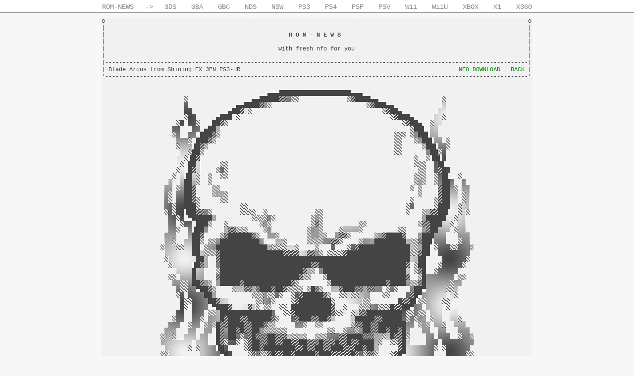

--- FILE ---
content_type: text/html
request_url: http://rom-news.org/ps3/nfo/Blade_Arcus_from_Shining_EX_JPN_PS3-HR
body_size: 717
content:
<!DOCTYPE html>
<html><head>
<title>ROM-NEWS/PS3 &#124; NFO (Blade_Arcus_from_Shining_EX_JPN_PS3-HR)</title>
<meta charset="utf-8">
<meta name="description" content="ROM-NEWS -> Open Console Database">
<base href="http://rom-news.org/" /><!--[if IE]></base><![endif]-->
<link rel="stylesheet" type="text/css" href="rn.css?0" />
</head><body id="l">
<div id="sn"><a href="">ROM-NEWS</a> -&gt; <a href="3ds">3DS</a><a href="gba">GBA</a
><a href="gbc">GBC</a><a href="nds">NDS</a><a href="nsw">NSW</a><a href="ps3">PS3</a
><a href="ps4">PS4</a><a href="psp">PSP</a><a href="psv">PSV</a><a href="wii">Wii</a
><a href="wiiu">WiiU</a><a href="xbox">XBOX</a><a href="xboxone">X1</a><a href="xbox360">X360</a></div>
<div id="sc"><pre>
o--------------------------------------------------------------------------------------------------------------------------o
|                                                                                                                          |
|                                                     <b>R O M - N E W S</b>                                                      |
|                                                                                                                          |
|                                                  with fresh nfo for you                                                  |
|                                                                                                                          |
|--------------------------------------------------------------------------------------------------------------------------|
| Blade_Arcus_from_Shining_EX_JPN_PS3-HR                                                               <a href="img/nfo/b/blade_arcus_from_shining_ex_jpn_ps3-hr.png">NFO DOWNLOAD</a>   <a href="javascript:history.back(1);">BACK</a> |
'--------------------------------------------------------------------------------------------------------------------------'
</pre>
<div id="n"><img src="img/nfo/b/blade_arcus_from_shining_ex_jpn_ps3-hr.png" alt="Blade_Arcus_from_Shining_EX_JPN_PS3-HR" id="n" /></div>
<pre>
.--------------------------------------------------------------------------------------------------------------------------.
| ROM-NEWS NFO2PNG CONVERTER                                                                                               |
'----------------------------------------------------------------------------------LOADTiME:0.00015s---<a href="http://rom-news.org/" style="color:#444">ROM-NEWS</a>-SiNCE-2004-'
</pre></div>
</body></html>